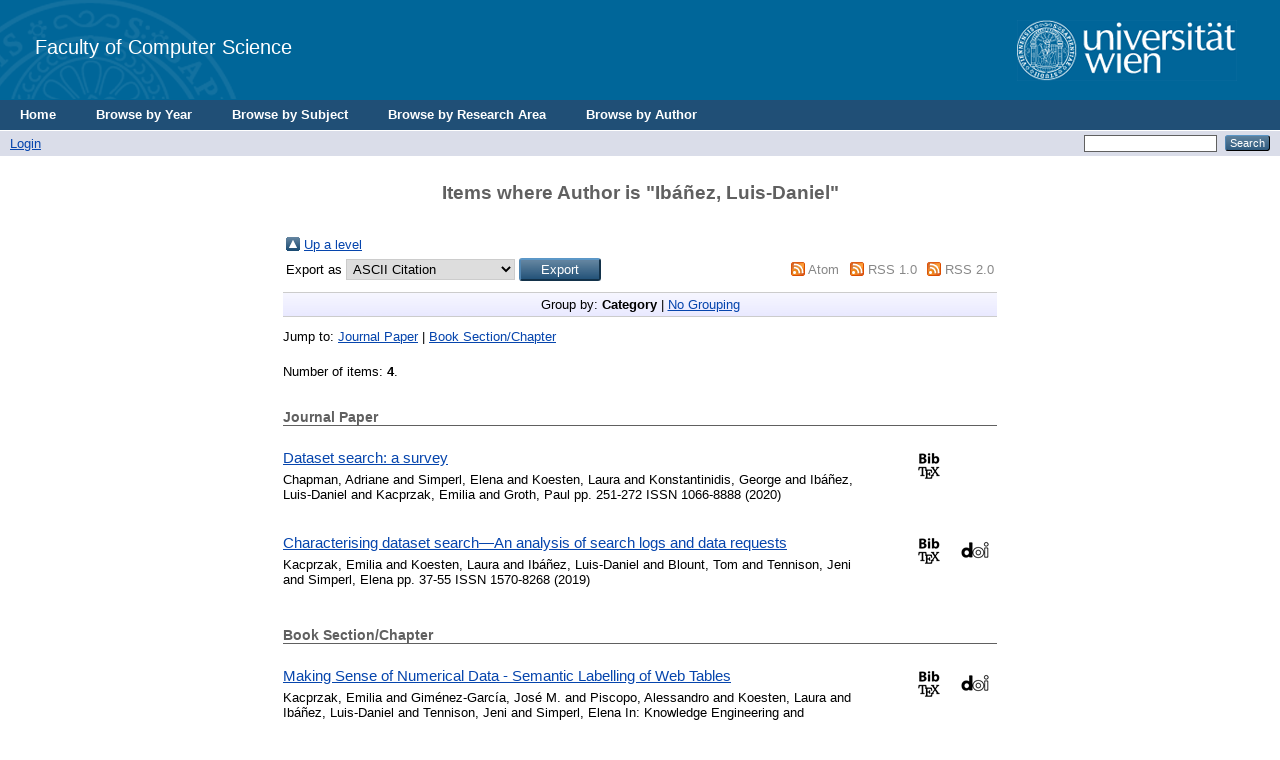

--- FILE ---
content_type: text/html; charset=utf-8
request_url: http://eprints.cs.univie.ac.at/view/creators/Ib=E1=F1ez=3ALuis-Daniel=3A=3A.html
body_size: 3908
content:
<!DOCTYPE html PUBLIC "-//W3C//DTD XHTML 1.0 Transitional//EN" "http://www.w3.org/TR/xhtml1/DTD/xhtml1-transitional.dtd">
<html xmlns="http://www.w3.org/1999/xhtml">
  <head>
    <title>Items where Author is "Ibáñez, Luis-Daniel" - CS</title>
	  <!-- <epc:pin ref="login_status_header"/>
    <script type="text/javascript" src="{$config{rel_path}}/javascript/auto.js"><</script>
    <style type="text/css" media="screen">@import url(<epc:print expr="$config{rel_path}"/>/style/auto.css);</style>
    <link rel="icon" href="{$config{rel_path}}/favicon.ico" type="image/x-icon"/>
    <link rel="shortcut icon" href="{$config{rel_path}}/favicon.ico" type="image/x-icon"/>
    <link rel="Top" href="{$config{frontpage}}"/>
    <link rel="Search" href="{$config{http_cgiurl}}/search"/>
    <epc:pin ref="head"/>-->

    <!--<meta http-equiv="X-UA-Compatible" content="IE=edge" />-->
    <title>Items where Author is "Ibáñez, Luis-Daniel" - CS</title>
    <link rel="icon" href="/favicon.ico" type="image/x-icon" />
    <link rel="shortcut icon" href="/favicon.ico" type="image/x-icon" />
    <link rel="Top" href="http://eprints.cs.univie.ac.at/" />
    <link rel="Sword" href="https://eprints.cs.univie.ac.at/sword-app/servicedocument" />
    <link rel="SwordDeposit" href="https://eprints.cs.univie.ac.at/id/contents" />
    <link rel="Search" type="text/html" href="http://eprints.cs.univie.ac.at/cgi/search" />
    <link rel="Search" type="application/opensearchdescription+xml" href="http://eprints.cs.univie.ac.at/cgi/opensearchdescription" />
    <script type="text/javascript">
// <![CDATA[
var eprints_http_root = "http:\/\/eprints.cs.univie.ac.at";
var eprints_http_cgiroot = "http:\/\/eprints.cs.univie.ac.at\/cgi";
var eprints_oai_archive_id = "eprints.cs.univie.ac.at";
var eprints_logged_in = false;
// ]]></script>
    <style type="text/css">.ep_logged_in { display: none }</style>
    <link rel="stylesheet" type="text/css" href="/style/auto-3.3.12.css" />
    <script type="text/javascript" src="/javascript/auto-3.3.12.js"><!--padder--></script>
    <!--[if lte IE 6]>
        <link rel="stylesheet" type="text/css" href="/style/ie6.css" />
   <![endif]-->
    <meta http-equiv="Content-Type" content="text/html; charset=UTF-8" />
    
  </head>
  <body bgcolor="#ffffff" text="#000000">
  
  
  
  <div class="ep_tm_header ep_noprint">


    <!-- UNIVIE HEADER -->

    <div id="univie_header">
      <div id="univie_header_left" style="background-image: url('/images/uni_siegel.gif')">
        <a href="https://cs.univie.ac.at">
          <!--<img alt="Faculty of Computer Science" src="{$config{rel_path}}{$config{site_logo}}"/>-->
          Faculty of Computer Science
        </a>
      </div>
      <div id="univie_header_right">
        <!--<a href="https://www.univie.ac.at">
          <img alt="University of Vienna" src="https://cs.univie.ac.at/fileadmin/templates/informatik/images/uni_logo.gif"/>-->
        <a href="https://informatik.univie.ac.at/">
          <img alt="University of Vienna" src="/images/uni_logo.gif" />
        </a>
      </div>
    </div>


    <!--  <div class="ep_tm_logo"><a href="{$config{frontpage}}"><img alt="Logo" src="{$config{rel_path}}{$config{site_logo}}" /></a></div>
      <div><a class="ep_tm_archivetitle" href="{$config{frontpage}}"><epc:phrase ref="archive_name"/></a></div>
-->
  <ul class="ep_tm_menu">
	  <li><a href="/">Home</a></li>
	  <li><a href="/view/year/">Browse by Year</a></li>
	  <li><a href="/view/subjects/">Browse by Subject</a></li>
	  <li><a href="/view/divisions/">Browse by Research Area</a></li>
	  <li><a href="/view/creators/">Browse by Author</a></li>
	</ul>

  <table class="ep_tm_searchbar" border="0" cellpadding="0" cellspacing="0" width="100%">
    <tr>
      <td align="left"><ul class="ep_tm_key_tools" id="ep_tm_menu_tools"><li><a href="http://eprints.cs.univie.ac.at/cgi/users/home">Login</a></li></ul></td>
      <td align="right" style="white-space: nowrap">
	  	<!--
		<epc:pin ref="languages" />
		-->
        <form method="get" accept-charset="utf-8" action="http://eprints.cs.univie.ac.at/cgi/search" style="display:inline">
          <input class="ep_tm_searchbarbox" size="20" type="text" name="q" />
          <input class="ep_tm_searchbarbutton" value="Search" type="submit" name="_action_search" />
          <input type="hidden" name="_action_search" value="Search" />
          <input type="hidden" name="_order" value="bytitle" />
          <input type="hidden" name="basic_srchtype" value="ALL" />
          <input type="hidden" name="_satisfyall" value="ALL" />
        </form>
      </td>
    </tr>
  </table>
</div>


<div align="center">
  
  <table width="720" class="ep_tm_main"><tr><td align="left">
    <h1 class="ep_tm_pagetitle">Items where Author is "<span class="person_name">Ibáñez, Luis-Daniel</span>"</h1>
    <table><tr><td><a href="./"><img src="/style/images/multi_up.png" border="0" /></a></td><td><a href="./">Up a level</a></td></tr></table><form method="get" accept-charset="utf-8" action="http://eprints.cs.univie.ac.at/cgi/exportview">
<table width="100%"><tr>
  <td align="left">Export as <select name="format"><option value="Text">ASCII Citation</option><option value="BibTeX">BibTeX</option><option value="DC">Dublin Core</option><option value="XML">EP3 XML</option><option value="EndNote">EndNote</option><option value="Grid">Grid (abstract)</option><option value="HTML">HTML Citation</option><option value="JSON">JSON</option><option value="METS">METS</option><option value="CSV">Multiline CSV</option><option value="Ids">Object IDs</option><option value="ContextObject">OpenURL ContextObject</option><option value="RDFNT">RDF+N-Triples</option><option value="RDFN3">RDF+N3</option><option value="RDFXML">RDF+XML</option><option value="Refer">Refer</option><option value="RIS">Reference Manager</option></select><input type="submit" value="Export" class="ep_form_action_button" name="_action_export_redir" /><input name="view" id="view" value="creators" type="hidden" /><input name="values" id="values" value="Ib=E1=F1ez=3ALuis-Daniel=3A=3A" type="hidden" /></td>
  <td align="right"> <span class="ep_search_feed"><a href="http://eprints.cs.univie.ac.at/cgi/exportview/creators/Ib=E1=F1ez=3ALuis-Daniel=3A=3A/Atom/Ib=E1=F1ez=3ALuis-Daniel=3A=3A.xml"><img src="/style/images/feed-icon-14x14.png" alt="[feed]" border="0" /></a> <a href="http://eprints.cs.univie.ac.at/cgi/exportview/creators/Ib=E1=F1ez=3ALuis-Daniel=3A=3A/Atom/Ib=E1=F1ez=3ALuis-Daniel=3A=3A.xml">Atom</a></span> <span class="ep_search_feed"><a href="http://eprints.cs.univie.ac.at/cgi/exportview/creators/Ib=E1=F1ez=3ALuis-Daniel=3A=3A/RSS/Ib=E1=F1ez=3ALuis-Daniel=3A=3A.rss"><img src="/style/images/feed-icon-14x14.png" alt="[feed]" border="0" /></a> <a href="http://eprints.cs.univie.ac.at/cgi/exportview/creators/Ib=E1=F1ez=3ALuis-Daniel=3A=3A/RSS/Ib=E1=F1ez=3ALuis-Daniel=3A=3A.rss">RSS 1.0</a></span> <span class="ep_search_feed"><a href="http://eprints.cs.univie.ac.at/cgi/exportview/creators/Ib=E1=F1ez=3ALuis-Daniel=3A=3A/RSS2/Ib=E1=F1ez=3ALuis-Daniel=3A=3A.xml"><img src="/style/images/feed-icon-14x14.png" alt="[feed]" border="0" /></a> <a href="http://eprints.cs.univie.ac.at/cgi/exportview/creators/Ib=E1=F1ez=3ALuis-Daniel=3A=3A/RSS2/Ib=E1=F1ez=3ALuis-Daniel=3A=3A.xml">RSS 2.0</a></span></td>
</tr>
<tr>
  <td align="left" colspan="2">
    
  </td>
</tr>
</table>

</form><div class="ep_view_page ep_view_page_view_creators"><div class="ep_view_group_by">Group by: <span class="ep_view_group_by_current">Category</span> | <a href="Ib=E1=F1ez=3ALuis-Daniel=3A=3A.default.html">No Grouping</a></div><div class="ep_view_jump ep_view_creators_type_jump"><div class="ep_view_jump_to">Jump to: <a href="#group_article">Journal Paper</a> | <a href="#group_book=5Fsection">Book Section/Chapter</a></div></div><div class="ep_view_blurb">Number of items: <strong>4</strong>.</div><a name="group_article"></a><h2>Journal Paper</h2><p>

  <li class="list no-border">
    
      
    

    <div class="icons">
      <div>

        <!-- DOI icon -->
        <div class="contentPic">
          
        </div>

        <!-- BIBTEX icon -->
        <div class="contentPic">
          <a href="https://eprints.cs.univie.ac.at/cgi/export/eprint/7679/BibTeX/cs-eprint-7679.bib" target="_blank"> 
            <img alt="" class="btn" src="/style/images/bibtex.png" />
          </a>
        </div>
 
        <!-- PDF icon -->
          
          <div class="contentPic">
            
          </div>
        

      </div>

      <div style="clear:both"></div> 
    
      <div> 

        <!-- TOOLS / DOWNLOAD icon -->
        <div class="contentPic">
          
        </div>

        <!-- VIDEO icon -->
          
          <div class="contentPic">
            
          </div>
        
      
        <!-- PPT icon -->
          
          <div class="contentPic">
            
          </div>
        

      </div>
    </div>

    <div class="about">
      <div class="title">
	      <!--https://eprints.cs.univie.ac.at/-->
        <a href="/7679">
          Dataset search: a survey
        </a>
      </div>
  
      <span class="subtitle">
        
            
              <span class="person_name">Chapman, Adriane</span> and <span class="person_name">Simperl, Elena</span> and <span class="person_name">Koesten, Laura</span> and <span class="person_name">Konstantinidis, George</span> and <span class="person_name">Ibáñez, Luis-Daniel</span> and <span class="person_name">Kacprzak, Emilia</span> and <span class="person_name">Groth, Paul</span>
            
          
      </span>

      <span class="info">
        
            
             pp. 251-272
             ISSN 1066-8888
            
          

        
          
        
        (2020)
      </span>
    </div>

  </li>
</p><p>

  <li class="list no-border">
    
      
    

    <div class="icons">
      <div>

        <!-- DOI icon -->
        <div class="contentPic">
           
            <a href="https://dx.doi.org/https://doi.org/10.1016/j.websem.2018.11.003" target="_blank">  
              <img alt="" class="btn" src="/style/images/doi.png" />
            </a>
          
        </div>

        <!-- BIBTEX icon -->
        <div class="contentPic">
          <a href="https://eprints.cs.univie.ac.at/cgi/export/eprint/7656/BibTeX/cs-eprint-7656.bib" target="_blank"> 
            <img alt="" class="btn" src="/style/images/bibtex.png" />
          </a>
        </div>
 
        <!-- PDF icon -->
          
          <div class="contentPic">
            
          </div>
        

      </div>

      <div style="clear:both"></div> 
    
      <div> 

        <!-- TOOLS / DOWNLOAD icon -->
        <div class="contentPic">
          
        </div>

        <!-- VIDEO icon -->
          
          <div class="contentPic">
            
          </div>
        
      
        <!-- PPT icon -->
          
          <div class="contentPic">
            
          </div>
        

      </div>
    </div>

    <div class="about">
      <div class="title">
	      <!--https://eprints.cs.univie.ac.at/-->
        <a href="/7656">
          Characterising dataset search—An analysis of search logs and data requests
        </a>
      </div>
  
      <span class="subtitle">
        
            
              <span class="person_name">Kacprzak, Emilia</span> and <span class="person_name">Koesten, Laura</span> and <span class="person_name">Ibáñez, Luis-Daniel</span> and <span class="person_name">Blount, Tom</span> and <span class="person_name">Tennison, Jeni</span> and <span class="person_name">Simperl, Elena</span>
            
          
      </span>

      <span class="info">
        
            
             pp. 37-55
             ISSN 1570-8268
            
          

        
          
        
        (2019)
      </span>
    </div>

  </li>
</p><a name="group_book=5Fsection"></a><h2>Book Section/Chapter</h2><p>

  <li class="list no-border">
    
      
    

    <div class="icons">
      <div>

        <!-- DOI icon -->
        <div class="contentPic">
           
            <a href="https://dx.doi.org/https://doi.org/10.1007/978-3-030-03667-6_11" target="_blank">  
              <img alt="" class="btn" src="/style/images/doi.png" />
            </a>
          
        </div>

        <!-- BIBTEX icon -->
        <div class="contentPic">
          <a href="https://eprints.cs.univie.ac.at/cgi/export/eprint/7685/BibTeX/cs-eprint-7685.bib" target="_blank"> 
            <img alt="" class="btn" src="/style/images/bibtex.png" />
          </a>
        </div>
 
        <!-- PDF icon -->
          
          <div class="contentPic">
            
          </div>
        

      </div>

      <div style="clear:both"></div> 
    
      <div> 

        <!-- TOOLS / DOWNLOAD icon -->
        <div class="contentPic">
          
        </div>

        <!-- VIDEO icon -->
          
          <div class="contentPic">
            
          </div>
        
      
        <!-- PPT icon -->
          
          <div class="contentPic">
            
          </div>
        

      </div>
    </div>

    <div class="about">
      <div class="title">
	      <!--https://eprints.cs.univie.ac.at/-->
        <a href="/7685">
          Making Sense of Numerical Data - Semantic Labelling of Web Tables
        </a>
      </div>
  
      <span class="subtitle">
        
            
              <span class="person_name">Kacprzak, Emilia</span> and <span class="person_name">Giménez-García, José M.</span> and <span class="person_name">Piscopo, Alessandro</span> and <span class="person_name">Koesten, Laura</span> and <span class="person_name">Ibáñez, Luis-Daniel</span> and <span class="person_name">Tennison, Jeni</span> and <span class="person_name">Simperl, Elena</span>
            
          
      </span>

      <span class="info">
        
            
              In:  
              Knowledge Engineering and Knowledge Management- 21st International Conference, EKAW 2018, Proceedings.
            
            
              Lecture Notes in Computer Science (including subseries Lecture Notes in Artificial Intelligence and Lecture Notes in Bioinformatics)
              
            
            Springer, pp. 163-178
             ISBN 9783030036669
          

        
          
        
        (2018)
      </span>
    </div>

  </li>
</p><p>

  <li class="list no-border">
    
      
    

    <div class="icons">
      <div>

        <!-- DOI icon -->
        <div class="contentPic">
           
            <a href="https://dx.doi.org/10.1007/978-3-319-60131-1_29 &lt;http://dx.doi.org/10.1007/978-3-319-60131-1_29&gt;" target="_blank">  
              <img alt="" class="btn" src="/style/images/doi.png" />
            </a>
          
        </div>

        <!-- BIBTEX icon -->
        <div class="contentPic">
          <a href="https://eprints.cs.univie.ac.at/cgi/export/eprint/7700/BibTeX/cs-eprint-7700.bib" target="_blank"> 
            <img alt="" class="btn" src="/style/images/bibtex.png" />
          </a>
        </div>
 
        <!-- PDF icon -->
          
          <div class="contentPic">
            
          </div>
        

      </div>

      <div style="clear:both"></div> 
    
      <div> 

        <!-- TOOLS / DOWNLOAD icon -->
        <div class="contentPic">
          
        </div>

        <!-- VIDEO icon -->
          
          <div class="contentPic">
            
          </div>
        
      
        <!-- PPT icon -->
          
          <div class="contentPic">
            
          </div>
        

      </div>
    </div>

    <div class="about">
      <div class="title">
	      <!--https://eprints.cs.univie.ac.at/-->
        <a href="/7700">
          A Query Log Analysis of Dataset Search
        </a>
      </div>
  
      <span class="subtitle">
        
            
              <span class="person_name">Kacprzak, Emilia</span> and <span class="person_name">Koesten, Laura</span> and <span class="person_name">Ibáñez, Luis-Daniel</span> and <span class="person_name">Simperl, Elena</span> and <span class="person_name">Tennison, Jeni</span>
            
          
      </span>

      <span class="info">
        
            
              In:  
              Web Engineering - 17th International Conference, ICWE 2017, Proceedings.
            
            
              Lecture Notes in Computer Science (including subseries Lecture Notes in Artificial Intelligence and Lecture Notes in Bioinformatics)
               (10360)
            
            Springer, pp. 429-436
             ISBN 0302 9743
          

        
          
        
        (2017)
      </span>
    </div>

  </li>
</p><div class="ep_view_timestamp">This list was generated on <strong>Tue Jan 27 22:14:32 2026 CET</strong>.</div></div>
  </td></tr></table>
</div>


<div class="ep_tm_footer ep_noprint">
  <hr noshade="noshade" class="ep_ruler" />
  <hr class="ep_tm_last" />
  <div style="font-size: 80%;">
	Universität Wien| Fakultät für Informatik | Währinger Straße 29 | 1090 Wien | T +43-1-4277-780 01 | <a href="/policies.html">Imprint</a> | <a href="mailto:web.informatik@univie.ac.at">Webteam</a>
  </div>
  <div style="float: right; margin-left: 1em"><a href="https://eprints.org/software/"><img alt="EPrints Logo" src="/images/eprintslogo.gif" border="0" /></a></div>
  <div style="font-size: 80%;">
  <div>CS is powered by <em><a href="http://eprints.org/software/">EPrints 3</a></em> which is developed by the <a href="http://www.ecs.soton.ac.uk/">School of Electronics and Computer Science</a> at the University of Southampton. <a href="http://eprints.cs.univie.ac.at/eprints/">More information and software credits</a>.</div>
  </div>
</div>


  </body>
</html>